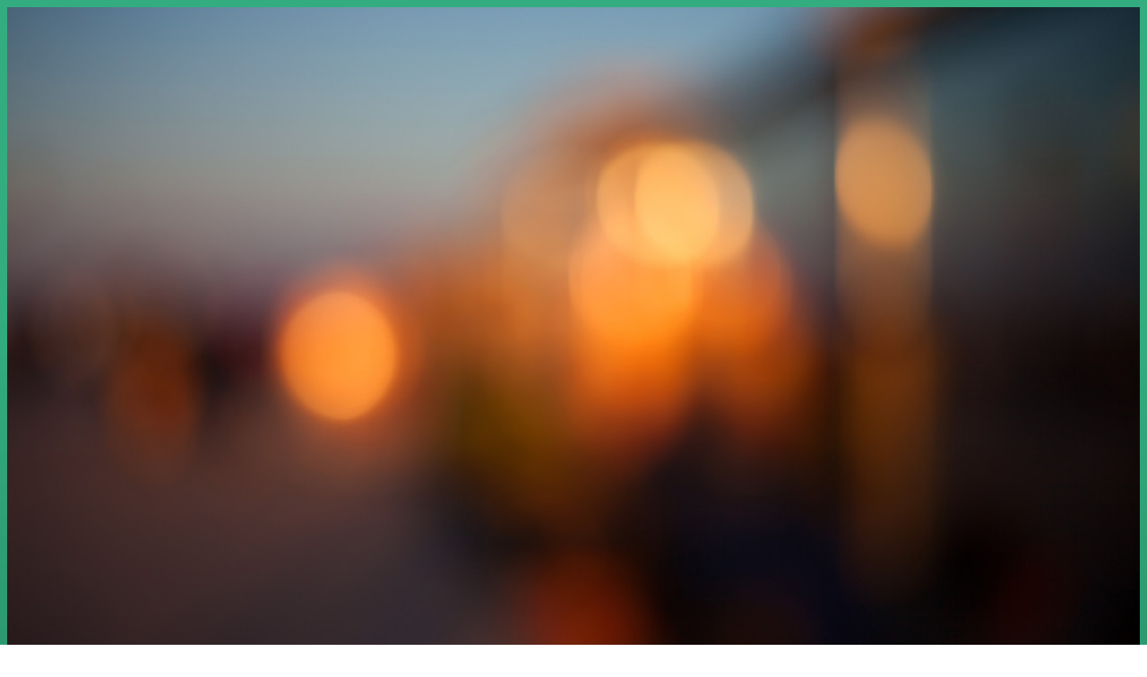

--- FILE ---
content_type: text/html;charset=UTF-8
request_url: https://h2020-coastal.eu/login?to=/partner-area
body_size: 1571
content:
<!doctype html>
<html lang="en">
	<head>

		<title>Sign in | COASTAL</title>

		<meta name="generator" content="nJinn (c) 2018, EMG Systems">
		<meta charset="utf-8">
		<meta name="viewport" content="width=device-width">

		<link rel="icon" type="image/png" href="/assets/images/icon/favicon-96x96.png">

		<link href="https://fonts.googleapis.com/css?family=Dorsa|Montserrat:400,600,700|EB+Garamond:700|Signika:700" rel="stylesheet">
		<link rel="stylesheet" type="text/css" href="//cdn.emg.group/libs/font-awesome/5.0.8/css/fontawesome-all.min.css">
		<link rel="stylesheet" type="text/css" href="//cdn.emg.group/libs/bootstrap/4.3.1/css/bootstrap.min.css">
		<link rel="stylesheet" type="text/css" href="/cache/bundle.2461608.css">

	</head>
	<body>

		<main>
			<meta>
			</meta>
			<div class="card panel login login-default">
				<h5 class="card-header">
				<span class="n-product">nGrosser</span></h5>
				<div class="card-body">
					<div class="greeting">
					Sign in to<br><strong>COASTAL</strong></div>
					<form class="login" data-redirect-to="/partner-area" action="/users/authentication/validate" method="post">
						<div class="form-group">
							<label class="sr-only">
							Email Address</label>
							<div class="input-group">
								<div class="input-group-prepend">
									<span class="input-group-text">
										<i class="fa fa-at">
										</i>
									</span>
								</div>
								<input class="form-control" data-value-missing-msg="Please enter your email address" data-type-mismatch-msg="Please enter a valid email address" type="email" name="username" tabindex="1" placeholder="Email Address" autofocus required>
								<div class="input-group-append" data-toggle="tooltip" data-title="Did you forget your email address?" data-placement="left" data-container="body">
									<button class="btn btn-outline-secondary" data-toggle="modal" data-target="#account-recovery-modal" aria-pressed="false" type="button">
										<i class="fa fa-info-circle">
										</i>
									</button>
								</div>
							</div>
						</div>
						<div class="form-group">
							<label class="sr-only">
							Password</label>
							<div class="input-group">
								<div class="input-group-prepend">
									<span class="input-group-text toggle-visibility">
										<i class="fa fa-eye">
										</i>
									</span>
								</div>
								<input class="form-control" data-value-missing-msg="Please enter your password" type="password" name="password" tabindex="2" placeholder="Password" required>
								<div class="input-group-append" data-toggle="tooltip" data-title="Did you forget your password?" data-placement="left" data-container="body">
									<button class="btn btn-outline-secondary" data-toggle="modal" data-target="#password-reset-modal" aria-pressed="false" type="button">
										<i class="fa fa-info-circle">
										</i>
									</button>
								</div>
							</div>
						</div>
						<div class="controls">
							<a class="btn" href="/">
							Back to home</a>
							<button class="btn btn-primary" aria-pressed="false" type="submit" tabindex="3">
							Sign in</button>
						</div>
						<div class="messages">
						</div>
					</form>
					<div class="modal fade" id="account-recovery-modal" tabindex="-1" role="dialog">
						<div class="modal-dialog" role="document">
							<div class="modal-content">
								<div class="modal-header">
									<h5 class="modal-title">
									Account recovery</h5>
									<button class="close" data-dismiss="modal" aria-pressed="false" aria-label="Close" type="button">
										<span aria-hidden="true">
										&times;</span>
									</button>
								</div>
								<form action method="post">
									<div class="modal-body">
										<div class="alert alert-danger alert alert-danger" role="alert">
										Account recovery feature is currently not available</div>
									</div>
								</form>
							</div>
						</div>
					</div>
					<div class="modal fade" id="password-reset-modal" tabindex="-1" role="dialog">
						<div class="modal-dialog" role="document">
							<div class="modal-content">
								<div class="modal-header">
									<h5 class="modal-title">
									Password reset</h5>
									<button class="close" data-dismiss="modal" aria-pressed="false" aria-label="Close" type="button">
										<span aria-hidden="true">
										&times;</span>
									</button>
								</div>
								<form action="/users/account/password-reset" method="post" id="password-reset">
									<div class="modal-body">
										<p>
										Enter your account's registered email address to reset your password</p>
										<input class="form-control" type="email" name="emailAddress" tabindex="-1" required placeholder="Email Address">
									</div>
									<div class="modal-footer">
										<div class="btn-group" role="group">
											<button class="btn btn-outline-secondary" data-dismiss="modal" aria-pressed="false" tabindex="-1" type="button">
											Close</button>
											<button class="btn btn-primary" aria-pressed="false" type="submit">
											Ok</button>
										</div>
									</div>
								</form>
							</div>
						</div>
					</div>
				</div>
				<div class="card-footer">
					<a class="btn btn-light btn-block" href="/nextcloud/home/auth?to=/partner-area">
					Sign in with EMG Cloud</a>
				</div>
			</div>
		</main>

		<script src="//cdn.emg.group/libs/jquery/3.4.1/jquery.min.js"></script>
		<script src="//cdn.emg.group/libs/popper.js/1.15.0/popper.min.js"></script>
		<script src="//cdn.emg.group/libs/bootstrap/4.3.1/js/bootstrap.min.js"></script>
		<script src="//cdn.emg.group/libs/bootbox.js/5.0.0/bootbox.min.js"></script>
		<script src="/cache/bundle.3283166.js"></script>

	</body>
</html>




--- FILE ---
content_type: text/css
request_url: https://h2020-coastal.eu/cache/bundle.2461608.css
body_size: 2949
content:
/*

 - cache/global.less.60adca73220c7e0bb97a578f4633aa64.css
 - cache/login.less.b7e11f210745f5d7a554b142f49d6018.css
 - cache/module--common.less.ab0b1cbc2a871c498d507cf902b3d1c1.css
 - cache/module--login.less.3a6924799fe01fa9215d12a8616eb429.css

*/


/* minified the hell out of this */

/* minified the hell out of this */
html {min-height: 100vh;
background: linear-gradient(#33ad80,#33ad80 50vh,#2d9971 100vh);
scroll-behavior: smooth;
font-size: 14px;}
body {background: #f2f2f2;
font-family: Montserrat;}
body b,
body strong {font-weight: bold;}
body .n-product {display: inline-block;
font-family: 'Dorsa', sans-serif;
font-size: 1.8em;
line-height: 100%;
text-transform: none;}
body .n-product::first-letter {color: #007afb;
font-size: 70%;
line-height: 70%;
vertical-align: top;}
body .social-media-icons {display: flex;
flex-wrap: wrap;
justify-content: center;
align-items: center;}
body .social-media-icons li {display: flex;
flex-wrap: wrap;
justify-content: center;
align-items: center;
padding: 6px;}
body .social-media-icons li a {color: #33ad80;
flex-direction: column;
display: flex;
flex-wrap: wrap;
justify-content: center;
align-items: center;}
body .social-media-icons li a:hover {text-decoration: none;}
body .social-media-icons li a i.fas,
body .social-media-icons li a i.fab,
body .social-media-icons li a span {display: flex;
flex-wrap: wrap;
justify-content: center;
align-items: center;
width: 3em;
height: 3em;
border-radius: 50%;
border: solid 2px;
font-size: 13px;
transition: color 0.5s;}
body .social-media-icons li a i.fas:hover,
body .social-media-icons li a i.fab:hover,
body .social-media-icons li a span:hover {color: #108a5d;}
body .social-media {margin: 1em;}
body .social-media .share {font-size: 20px;}
body .researchgate {padding: 6px;
font-family: 'EB Garamond', serif;
color: #33ad80;
flex-direction: column;
display: flex;
flex-wrap: wrap;
justify-content: center;
align-items: center;}
body .researchgate:hover {text-decoration: none;}
body .researchgate i.fas,
body .researchgate i.fab,
body .researchgate span {display: flex;
flex-wrap: wrap;
justify-content: center;
align-items: center;
width: 3em;
height: 3em;
border-radius: 50%;
border: solid 2px;
font-size: 13px;
transition: color 0.5s;}
body .researchgate i.fas:hover,
body .researchgate i.fab:hover,
body .researchgate span:hover {color: #108a5d;}
body .researchgate sup {font-family: 'Signika', sans-serif;}
body .partner-icon-list .img-flex {background-color: #fff;
border-radius: 6px;
box-shadow: 0 2px 3px #ccc inset;}
body section.nj-list-of-items [class$="-list"] {max-width: 780px;
padding-left: 15px;
padding-right: 15px;
margin-left: auto;
margin-right: auto;
display: flex;
flex-wrap: wrap;
justify-content: space-around;}
body section.nj-list-of-items [class$="-list"] .item {flex-basis: calc(50% - 24px);
flex-grow: 1;
min-width: 300px;
margin: 12px;
border-radius: 0;}
body section.nj-list-of-items [class$="-list"] .item .card-img-top {display: grid;
border-radius: 0;
overflow: hidden;}
body section.nj-list-of-items [class$="-list"] .item .card-img-top .figure {padding-bottom: 60%;
background-size: cover;
background-repeat: no-repeat;
background-position: center;
transition: all 0.5s;}
body section.nj-list-of-items [class$="-list"] .item .card-title {text-transform: uppercase;
display: block;
font-size: 21px;
color: #1be59a;
margin-bottom: 0.6em;
line-height: 1.1;}
body section.nj-list-of-items [class$="-list"] .item .card-footer {background: #fff;}
body section.nj-list-of-items [class$="-list"] .item:hover .card-img-top .figure {transform: scale(1.1);}
body .img-responsive {max-width: 100%;}
body .img-flex {background-size: cover;
background-position: center;
background-repeat: no-repeat;}
body .img-flex > img {display: none;}
body .article-container,
body .nj-prefers-container {max-width: 750px;
padding-left: 15px;
padding-right: 15px;
margin-left: auto;
margin-right: auto;}
body .nj-prefers-fluid-container {max-width: 100%;
padding-left: 15px;
padding-right: 15px;
margin-left: auto;
margin-right: auto;}
body .nj-only-content {margin-bottom: 60px;}
body .btn-primary {background-color: #33ad80;
border-color: #278663;}
body .btn-primary:hover {background-color: #050f0b;}
body > header {background: #fff;}
body > header .head-stripe {display: grid;
grid-template-rows: auto;
grid-template-columns: auto 1fr auto;
padding: 0 30px;}
body > header .head-stripe a.logo {display: block;
padding: 12px;}
body > header .head-stripe a.logo img {width: 100%;
max-width: 250px;
max-height: 80px;}
body > header .head-stripe .slogan {display: flex;
flex-wrap: wrap;
align-items: center;}
body > header .head-stripe .icons {display: flex;
flex-direction: row;}
@media (max-width:991px) {body > header .head-stripe {grid-template-rows: auto auto auto;
grid-template-columns: auto;}
body > header .head-stripe a.logo,
body > header .head-stripe .slogan {text-align: center;
margin-bottom: 1em;}
body > header .head-stripe .icons {display: flex;
flex-wrap: wrap;
justify-content: center;
align-items: center;
margin-bottom: 1em;}}
body > header .navbar-coastal {background-color: #108a5d !important;
padding: 2px 15px;}
body > header .navbar-coastal .navbar-collapse {justify-content: center;}
body > header .navbar-coastal .navbar-nav .nav-link {padding: 15px;
color: #fff;
text-transform: uppercase;
font-size: 11px;
transition: all 0.6s;}
body > header .navbar-coastal .navbar-nav .nav-link.active {color: #fff;
background-color: #0b5c3e;}
body > header .navbar-coastal .navbar-nav .nav-link:hover {color: #fff;
background-color: #0d734e;}
body > header .navbar-coastal .navbar-nav .nav-item.dropdown {display: block;}
body > header .navbar-coastal .navbar-nav .nav-item.dropdown.show {background-color: #0b5c3e;}
body > header .navbar-coastal .navbar-nav .dropdown-menu {border-radius: 0;
background: rgba(16,138,93,0.85);}
body > header .navbar-coastal .navbar-nav .dropdown-menu .dropdown-item {text-transform: uppercase;
color: #fff;
font-size: 12px;
padding: 0.6em 2em;
margin: 0.4em 0;}
body > header .navbar-coastal .navbar-nav .dropdown-menu .dropdown-item:hover {color: #fff;
background-color: #0b5c3e;}
body > header .navbar-coastal .navbar-nav .dropdown-menu .dropdown-divider {border-top: solid 1px rgba(0,0,0,0.1);}
body > main a:not(.btn),
body > main a:not(.btn):hover,
body > main a:not(.btn):focus,
body > main a:not(.btn):visited {text-decoration: none;
outline: none;
box-shadow: none;
color: #33ad80;}
body > main h1 {font: bold 20px Signika, arial, Helvetica, sans-serif;
color: #33ad80;
text-decoration: none;
text-transform: uppercase;
font: 16px Signika, arial, Helvetica, sans-serif;
text-align: center;
margin: 0;
padding: 1.6em 0;
font-size: 26px;}
body > main h2 {font: bold 20px Signika, arial, Helvetica, sans-serif;
color: #33ad80;
text-decoration: none;
text-transform: uppercase;
font: 16px Signika, arial, Helvetica, sans-serif;
text-align: center;
margin: 20px 0 10px 0;
padding: 30px 0px;
font-size: 22px;}
body > main h4 {margin-bottom: 16px;}
body > main p {line-height: 1.6;}
body > main li {margin-bottom: 0.6em;}
body > main .lead {font-size: 14px;}
body > main .panel-group .panel {box-shadow: none;
margin: 0 0 0.3em 0;
border: solid 1px #ddd;}
body > main .panel-group .panel-heading {border-radius: 0;
border: solid 1px #f2f2f2;
padding: 0;}
body > main .panel-group .panel-heading:hover {border-color: #6d6d6d;}
body > main .panel-group .panel-title {text-align: left;
margin: 0;}
body > main .panel-group .panel-title a {display: block;
position: relative;
padding: 14px 15px;
text-decoration: none;
font-size: 16px;
color: #000;
transition: background-color 200ms ease;}
body > main .panel-group .panel-title a.collapsible-item-title-link-icon {float: right;
z-index: 2;}
body > main .panel-group .panel-title a[aria-expanded="true"] {background-color: #bababa;
background-color: #33ad80;
color: #fff;}
body > main .panel-group .panel-title a[aria-expanded="true"] .glyphicon {transform: rotate(-135deg);}
body > main .panel-group .panel-title a .glyphicon {right: 20px;
top: 13px;
font-size: 26px;
position: absolute;
border: 1px solid black;
border-width: 0px 3px 3px 0px;
width: 16px;
height: 16px;
text-align: center;
transform: rotate(45deg);
transform-origin: 60% 60%;
transition: all 250ms ease;
text-indent: -1000px;
overflow: hidden;}
body > main .panel-group .panel-body {background-color: #eee;
padding: 15px;}
body > main article p {margin: 10px 0;}
body > main article > time {display: block;
margin-bottom: 1em;
text-align: right;
font-size: 12px;
font-style: italic;}
body > main article > img {max-width: 100%;}
body > footer {background: #33ad80;}
body > footer .top {background: #fff;
padding-bottom: 15px;
font-size: 12px;}
body > footer .top .container {display: grid;
grid-template-rows: auto;
grid-template-columns: 1fr 1fr 1fr 1fr;
grid-template-areas: "coordinator contact social newsletter";
grid-gap: 15px;}
@media (max-width:991px) {body > footer .top .container {grid-template-rows: auto auto auto auto;
grid-template-columns: auto;
grid-template-areas: "coordinator" "contact" "social" "newsletter";}}
body > footer .top .container h5 {text-align: center;
margin: 0.8em 0 1.6em 0;
color: #33ad80;
font-size: 14px;}
body > footer .top .container .coordinator {grid-area: coordinator;}
body > footer .top .container .coordinator a {display: flex;
justify-content: center;}
body > footer .top .container .coordinator a img {width: 80%;
min-width: 150px;
max-width: 100%;}
body > footer .top .container .project-contact {grid-area: contact;}
body > footer .top .container .project-contact .contact > div {margin-bottom: 0.6em;}
body > footer .top .container .social-media {grid-area: social;}
body > footer .top .container .newsletter {grid-area: newsletter;}
body > footer .legal {max-width: 1024px;
padding-left: 15px;
padding-right: 15px;
margin-left: auto;
margin-right: auto;
color: rgba(255,255,255,0.75);
font-size: 0.8rem;}
body > footer .legal .legal-notice {display: flex;
flex-wrap: nowrap;
align-items: center;
margin-top: 15px;
padding-top: 15px;}
@media (max-width:767px) {body > footer .legal .legal-notice {flex-direction: column;}}
body > footer .legal .legal-notice .eu-flag img {width: 100px;}
body > footer .legal .legal-notice .funding {padding-left: 12px;}
body > footer .legal .legal-notice .funding p {margin: 0.6em 0;}
body > footer .navigation {padding: 15px;}
body > footer .navigation .nav .nav-link {color: #fff;}
body > footer .navigation .nav .nav-link:hover {color: #000;
background: #31a57a;}
/* minified the hell out of this */
html {min-height: 100%;}
html body {min-height: 100%;
background: url(/assets/images/background/login-bg.jpg) no-repeat center;
background-size: cover;}
html body main {min-height: 100vh;
background: none;
display: flex;
justify-content: center;
align-items: center;}
/* minified the hell out of this */
.btn-collapse .fa-expand {display: none;}
.btn-collapse .fa-compress {display: inline-block;}
.btn-collapse.collapsed .fa-expand {display: inline-block;}
.btn-collapse.collapsed .fa-compress {display: none;}
.panel-heading .btn-collapse {float: right;
margin-top: -1px;
margin-right: -5px;
background: none;
border: none;}
.panel-heading .btn-collapse:focus,
.panel-heading .btn-collapse:active {outline: none;}
/* minified the hell out of this */
.panel.login.login-default {width: 360px;
border-radius: 0;
box-shadow: 0 3px 10px #333;
opacity: 0;
transition: all 0.9s cubic-bezier(0.3,1,0.1,0.7);
transform: translateY(30px);
background: -moz-linear-gradient(top,rgba(255,255,255,0.6) 0%,rgba(255,255,255,0.6) 50%,rgba(255,255,255,0.3) 100%);
background: -webkit-linear-gradient(top,rgba(255,255,255,0.6) 0%,rgba(255,255,255,0.6) 50%,rgba(255,255,255,0.3) 100%);
background: linear-gradient(to bottom,rgba(255,255,255,0.6) 0%,rgba(255,255,255,0.6) 50%,rgba(255,255,255,0.3) 100%);}
.panel.login.login-default.ready {opacity: 1;
transform: translateY(0);}
.panel.login.login-default .card-header {text-align: center;
font-size: 2.2rem;
background: none;}
.panel.login.login-default .greeting {text-align: center;
margin-bottom: 1em;}
.panel.login.login-default .greeting strong {font-size: 1.2rem;}
.panel.login.login-default .input-group .input-group-text,
.panel.login.login-default .input-group .form-control,
.panel.login.login-default .input-group .btn-outline-secondary {background: rgba(238,238,238,0.5);
border-color: #ccc;}
.panel.login.login-default .input-group .input-group-prepend .input-group-text {min-width: 40px;
display: flex;
justify-content: center;}
.panel.login.login-default .controls {text-align: right;}
.panel.login.login-default .messages {min-height: 60px;
margin-top: 1em;}
.panel.login.login-default .messages .alert {margin: 0;}



--- FILE ---
content_type: application/javascript
request_url: https://h2020-coastal.eu/cache/bundle.3283166.js
body_size: 1272
content:
/*

 - cache/accountRecovery.2b37e72775ff.min.js
 - cache/login.ca6c7820a41b.min.js
 - cache/passwordReset.c54da71b98a7.min.js

*/


/* minified the hell out of this */

;(function($,global,document,undefined){'use strict';var ns=$.extend(true,global,{group:{emg:{users:{}}}}).group.emg.users;$(function(){var $form=$('form#account-recovery'),$modal=$form.closest('.modal');$form.submit(function(e){e.preventDefault();});});})(jQuery,window,document);;(function($,global,document,undefined){'use strict';var ns=$.extend(true,global,{group:{emg:{users:{}}}}).group.emg.users;$(function(){$('.panel.login').addClass('ready');var enable=function($form,enable){$form.find(':input').prop('disabled',!enable);};var getParam=function(name,url){let results=(new RegExp("[?&]"+name.replace(/[\[\]]/g,"\\$&")+"(=([^&#]*)|&|#|$)")).exec(url||window.location.href);return(results&&results[2])?decodeURIComponent(results[2].replace(/\+/g," ")):null;}
var $form=$('form.login:not([data-postback="true"])'),$password=$form.find('[name="password"]'),$messages=$form.find('.messages');$form.submit(function(e){e.preventDefault();let data=$form.serialize();$messages.empty();enable($form,false);$.ajax({url:$form.attr('action'),method:$form.attr('method'),data:data,dataType:'json',success:function(response){$messages.append($('<div class="alert alert-success">').html(response.message));location.href=getParam('to')||$form.data('redirectTo')||'/';},error:function(jqXhr,textStatus,errorThrown){let message=jqXhr.responseJSON?jqXhr.responseJSON.message:error;$messages.append($('<div class="alert alert-danger">').html(message));},complete:function(jqXhr,textStatus){enable($form,true);}});});$password.closest('.input-group').find('.toggle-visibility').click(function(e){$password.attr('type',$password.attr('type')=='password'?'text':'password');});$form.find('[data-toggle="tooltip"]').tooltip();$('.panel.login .card-body .modal').appendTo(document.body);});})(jQuery,window,document);;(function($,global,document,undefined){'use strict';var ns=$.extend(true,global,{group:{emg:{users:{}}}}).group.emg.users;$(function(){var $form=$('form#password-reset'),$modal=$form.closest('.modal');var enable=function($form,enable){$form.find(':input').prop('disabled',!enable);};$modal.on('show.bs.modal',function(e){let $opener=$(e.relatedTarget),$form=$opener.closest('form'),$source=$form.find(':input[type="email"]');enable($form,true);$(this).find(':input[type="email"]').focus().val($source.val());});$form.submit(function(e){e.preventDefault();var $form=$(this);let data=$form.serialize();enable($form,false);$.ajax({url:$form.attr('action'),method:$form.attr('method'),data:data,dataType:'json',success:function(response){var notification=bootbox.dialog({message:'<h4 class="text-center">Password reset</h4><p>'+response.message+'</p>',closeButton:false,size:'small'});setTimeout(function(){notification.modal('hide');},2000);},error:function(er){let message='Your password could not be reset.'+(er.responseJSON?'<br>'+er.responseJSON.message:'');if(global.bootbox){global.bootbox.alert({title:'Password reset',message:message});}else{alert(message);}},complete:function(data,textStatus,jqXhr){enable($form,true);$modal.modal('hide');}});});});})(jQuery,window,document);
